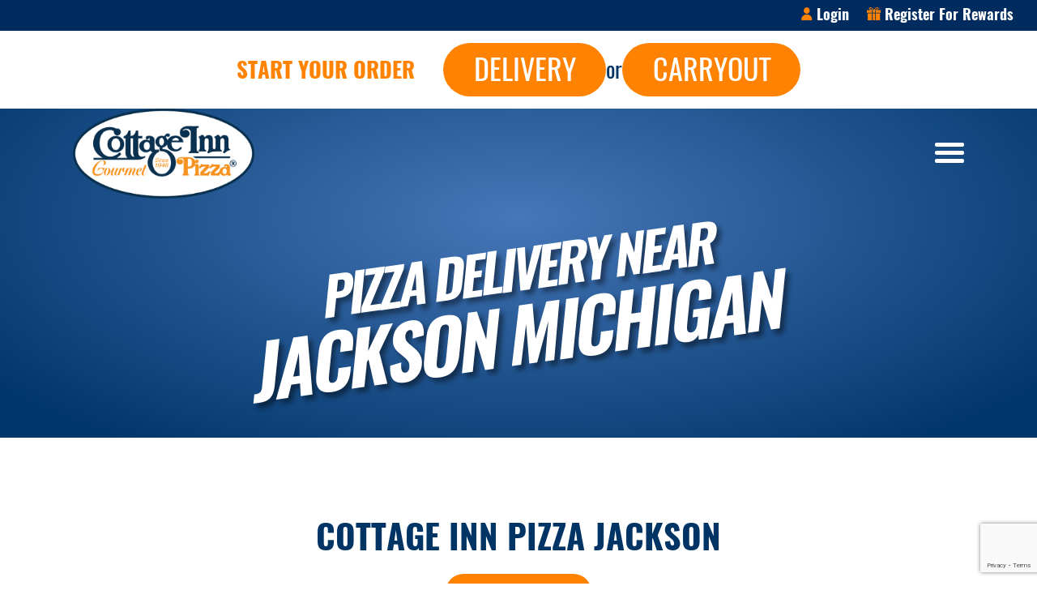

--- FILE ---
content_type: text/html; charset=utf-8
request_url: https://www.google.com/recaptcha/api2/anchor?ar=1&k=6Lcj_SsqAAAAAM6bFS4RjamFudenRL-1qZTn-3uk&co=aHR0cHM6Ly9jb3R0YWdlaW5uLmNvbTo0NDM.&hl=en&v=PoyoqOPhxBO7pBk68S4YbpHZ&size=invisible&anchor-ms=20000&execute-ms=30000&cb=jglp46pqwgyp
body_size: 48789
content:
<!DOCTYPE HTML><html dir="ltr" lang="en"><head><meta http-equiv="Content-Type" content="text/html; charset=UTF-8">
<meta http-equiv="X-UA-Compatible" content="IE=edge">
<title>reCAPTCHA</title>
<style type="text/css">
/* cyrillic-ext */
@font-face {
  font-family: 'Roboto';
  font-style: normal;
  font-weight: 400;
  font-stretch: 100%;
  src: url(//fonts.gstatic.com/s/roboto/v48/KFO7CnqEu92Fr1ME7kSn66aGLdTylUAMa3GUBHMdazTgWw.woff2) format('woff2');
  unicode-range: U+0460-052F, U+1C80-1C8A, U+20B4, U+2DE0-2DFF, U+A640-A69F, U+FE2E-FE2F;
}
/* cyrillic */
@font-face {
  font-family: 'Roboto';
  font-style: normal;
  font-weight: 400;
  font-stretch: 100%;
  src: url(//fonts.gstatic.com/s/roboto/v48/KFO7CnqEu92Fr1ME7kSn66aGLdTylUAMa3iUBHMdazTgWw.woff2) format('woff2');
  unicode-range: U+0301, U+0400-045F, U+0490-0491, U+04B0-04B1, U+2116;
}
/* greek-ext */
@font-face {
  font-family: 'Roboto';
  font-style: normal;
  font-weight: 400;
  font-stretch: 100%;
  src: url(//fonts.gstatic.com/s/roboto/v48/KFO7CnqEu92Fr1ME7kSn66aGLdTylUAMa3CUBHMdazTgWw.woff2) format('woff2');
  unicode-range: U+1F00-1FFF;
}
/* greek */
@font-face {
  font-family: 'Roboto';
  font-style: normal;
  font-weight: 400;
  font-stretch: 100%;
  src: url(//fonts.gstatic.com/s/roboto/v48/KFO7CnqEu92Fr1ME7kSn66aGLdTylUAMa3-UBHMdazTgWw.woff2) format('woff2');
  unicode-range: U+0370-0377, U+037A-037F, U+0384-038A, U+038C, U+038E-03A1, U+03A3-03FF;
}
/* math */
@font-face {
  font-family: 'Roboto';
  font-style: normal;
  font-weight: 400;
  font-stretch: 100%;
  src: url(//fonts.gstatic.com/s/roboto/v48/KFO7CnqEu92Fr1ME7kSn66aGLdTylUAMawCUBHMdazTgWw.woff2) format('woff2');
  unicode-range: U+0302-0303, U+0305, U+0307-0308, U+0310, U+0312, U+0315, U+031A, U+0326-0327, U+032C, U+032F-0330, U+0332-0333, U+0338, U+033A, U+0346, U+034D, U+0391-03A1, U+03A3-03A9, U+03B1-03C9, U+03D1, U+03D5-03D6, U+03F0-03F1, U+03F4-03F5, U+2016-2017, U+2034-2038, U+203C, U+2040, U+2043, U+2047, U+2050, U+2057, U+205F, U+2070-2071, U+2074-208E, U+2090-209C, U+20D0-20DC, U+20E1, U+20E5-20EF, U+2100-2112, U+2114-2115, U+2117-2121, U+2123-214F, U+2190, U+2192, U+2194-21AE, U+21B0-21E5, U+21F1-21F2, U+21F4-2211, U+2213-2214, U+2216-22FF, U+2308-230B, U+2310, U+2319, U+231C-2321, U+2336-237A, U+237C, U+2395, U+239B-23B7, U+23D0, U+23DC-23E1, U+2474-2475, U+25AF, U+25B3, U+25B7, U+25BD, U+25C1, U+25CA, U+25CC, U+25FB, U+266D-266F, U+27C0-27FF, U+2900-2AFF, U+2B0E-2B11, U+2B30-2B4C, U+2BFE, U+3030, U+FF5B, U+FF5D, U+1D400-1D7FF, U+1EE00-1EEFF;
}
/* symbols */
@font-face {
  font-family: 'Roboto';
  font-style: normal;
  font-weight: 400;
  font-stretch: 100%;
  src: url(//fonts.gstatic.com/s/roboto/v48/KFO7CnqEu92Fr1ME7kSn66aGLdTylUAMaxKUBHMdazTgWw.woff2) format('woff2');
  unicode-range: U+0001-000C, U+000E-001F, U+007F-009F, U+20DD-20E0, U+20E2-20E4, U+2150-218F, U+2190, U+2192, U+2194-2199, U+21AF, U+21E6-21F0, U+21F3, U+2218-2219, U+2299, U+22C4-22C6, U+2300-243F, U+2440-244A, U+2460-24FF, U+25A0-27BF, U+2800-28FF, U+2921-2922, U+2981, U+29BF, U+29EB, U+2B00-2BFF, U+4DC0-4DFF, U+FFF9-FFFB, U+10140-1018E, U+10190-1019C, U+101A0, U+101D0-101FD, U+102E0-102FB, U+10E60-10E7E, U+1D2C0-1D2D3, U+1D2E0-1D37F, U+1F000-1F0FF, U+1F100-1F1AD, U+1F1E6-1F1FF, U+1F30D-1F30F, U+1F315, U+1F31C, U+1F31E, U+1F320-1F32C, U+1F336, U+1F378, U+1F37D, U+1F382, U+1F393-1F39F, U+1F3A7-1F3A8, U+1F3AC-1F3AF, U+1F3C2, U+1F3C4-1F3C6, U+1F3CA-1F3CE, U+1F3D4-1F3E0, U+1F3ED, U+1F3F1-1F3F3, U+1F3F5-1F3F7, U+1F408, U+1F415, U+1F41F, U+1F426, U+1F43F, U+1F441-1F442, U+1F444, U+1F446-1F449, U+1F44C-1F44E, U+1F453, U+1F46A, U+1F47D, U+1F4A3, U+1F4B0, U+1F4B3, U+1F4B9, U+1F4BB, U+1F4BF, U+1F4C8-1F4CB, U+1F4D6, U+1F4DA, U+1F4DF, U+1F4E3-1F4E6, U+1F4EA-1F4ED, U+1F4F7, U+1F4F9-1F4FB, U+1F4FD-1F4FE, U+1F503, U+1F507-1F50B, U+1F50D, U+1F512-1F513, U+1F53E-1F54A, U+1F54F-1F5FA, U+1F610, U+1F650-1F67F, U+1F687, U+1F68D, U+1F691, U+1F694, U+1F698, U+1F6AD, U+1F6B2, U+1F6B9-1F6BA, U+1F6BC, U+1F6C6-1F6CF, U+1F6D3-1F6D7, U+1F6E0-1F6EA, U+1F6F0-1F6F3, U+1F6F7-1F6FC, U+1F700-1F7FF, U+1F800-1F80B, U+1F810-1F847, U+1F850-1F859, U+1F860-1F887, U+1F890-1F8AD, U+1F8B0-1F8BB, U+1F8C0-1F8C1, U+1F900-1F90B, U+1F93B, U+1F946, U+1F984, U+1F996, U+1F9E9, U+1FA00-1FA6F, U+1FA70-1FA7C, U+1FA80-1FA89, U+1FA8F-1FAC6, U+1FACE-1FADC, U+1FADF-1FAE9, U+1FAF0-1FAF8, U+1FB00-1FBFF;
}
/* vietnamese */
@font-face {
  font-family: 'Roboto';
  font-style: normal;
  font-weight: 400;
  font-stretch: 100%;
  src: url(//fonts.gstatic.com/s/roboto/v48/KFO7CnqEu92Fr1ME7kSn66aGLdTylUAMa3OUBHMdazTgWw.woff2) format('woff2');
  unicode-range: U+0102-0103, U+0110-0111, U+0128-0129, U+0168-0169, U+01A0-01A1, U+01AF-01B0, U+0300-0301, U+0303-0304, U+0308-0309, U+0323, U+0329, U+1EA0-1EF9, U+20AB;
}
/* latin-ext */
@font-face {
  font-family: 'Roboto';
  font-style: normal;
  font-weight: 400;
  font-stretch: 100%;
  src: url(//fonts.gstatic.com/s/roboto/v48/KFO7CnqEu92Fr1ME7kSn66aGLdTylUAMa3KUBHMdazTgWw.woff2) format('woff2');
  unicode-range: U+0100-02BA, U+02BD-02C5, U+02C7-02CC, U+02CE-02D7, U+02DD-02FF, U+0304, U+0308, U+0329, U+1D00-1DBF, U+1E00-1E9F, U+1EF2-1EFF, U+2020, U+20A0-20AB, U+20AD-20C0, U+2113, U+2C60-2C7F, U+A720-A7FF;
}
/* latin */
@font-face {
  font-family: 'Roboto';
  font-style: normal;
  font-weight: 400;
  font-stretch: 100%;
  src: url(//fonts.gstatic.com/s/roboto/v48/KFO7CnqEu92Fr1ME7kSn66aGLdTylUAMa3yUBHMdazQ.woff2) format('woff2');
  unicode-range: U+0000-00FF, U+0131, U+0152-0153, U+02BB-02BC, U+02C6, U+02DA, U+02DC, U+0304, U+0308, U+0329, U+2000-206F, U+20AC, U+2122, U+2191, U+2193, U+2212, U+2215, U+FEFF, U+FFFD;
}
/* cyrillic-ext */
@font-face {
  font-family: 'Roboto';
  font-style: normal;
  font-weight: 500;
  font-stretch: 100%;
  src: url(//fonts.gstatic.com/s/roboto/v48/KFO7CnqEu92Fr1ME7kSn66aGLdTylUAMa3GUBHMdazTgWw.woff2) format('woff2');
  unicode-range: U+0460-052F, U+1C80-1C8A, U+20B4, U+2DE0-2DFF, U+A640-A69F, U+FE2E-FE2F;
}
/* cyrillic */
@font-face {
  font-family: 'Roboto';
  font-style: normal;
  font-weight: 500;
  font-stretch: 100%;
  src: url(//fonts.gstatic.com/s/roboto/v48/KFO7CnqEu92Fr1ME7kSn66aGLdTylUAMa3iUBHMdazTgWw.woff2) format('woff2');
  unicode-range: U+0301, U+0400-045F, U+0490-0491, U+04B0-04B1, U+2116;
}
/* greek-ext */
@font-face {
  font-family: 'Roboto';
  font-style: normal;
  font-weight: 500;
  font-stretch: 100%;
  src: url(//fonts.gstatic.com/s/roboto/v48/KFO7CnqEu92Fr1ME7kSn66aGLdTylUAMa3CUBHMdazTgWw.woff2) format('woff2');
  unicode-range: U+1F00-1FFF;
}
/* greek */
@font-face {
  font-family: 'Roboto';
  font-style: normal;
  font-weight: 500;
  font-stretch: 100%;
  src: url(//fonts.gstatic.com/s/roboto/v48/KFO7CnqEu92Fr1ME7kSn66aGLdTylUAMa3-UBHMdazTgWw.woff2) format('woff2');
  unicode-range: U+0370-0377, U+037A-037F, U+0384-038A, U+038C, U+038E-03A1, U+03A3-03FF;
}
/* math */
@font-face {
  font-family: 'Roboto';
  font-style: normal;
  font-weight: 500;
  font-stretch: 100%;
  src: url(//fonts.gstatic.com/s/roboto/v48/KFO7CnqEu92Fr1ME7kSn66aGLdTylUAMawCUBHMdazTgWw.woff2) format('woff2');
  unicode-range: U+0302-0303, U+0305, U+0307-0308, U+0310, U+0312, U+0315, U+031A, U+0326-0327, U+032C, U+032F-0330, U+0332-0333, U+0338, U+033A, U+0346, U+034D, U+0391-03A1, U+03A3-03A9, U+03B1-03C9, U+03D1, U+03D5-03D6, U+03F0-03F1, U+03F4-03F5, U+2016-2017, U+2034-2038, U+203C, U+2040, U+2043, U+2047, U+2050, U+2057, U+205F, U+2070-2071, U+2074-208E, U+2090-209C, U+20D0-20DC, U+20E1, U+20E5-20EF, U+2100-2112, U+2114-2115, U+2117-2121, U+2123-214F, U+2190, U+2192, U+2194-21AE, U+21B0-21E5, U+21F1-21F2, U+21F4-2211, U+2213-2214, U+2216-22FF, U+2308-230B, U+2310, U+2319, U+231C-2321, U+2336-237A, U+237C, U+2395, U+239B-23B7, U+23D0, U+23DC-23E1, U+2474-2475, U+25AF, U+25B3, U+25B7, U+25BD, U+25C1, U+25CA, U+25CC, U+25FB, U+266D-266F, U+27C0-27FF, U+2900-2AFF, U+2B0E-2B11, U+2B30-2B4C, U+2BFE, U+3030, U+FF5B, U+FF5D, U+1D400-1D7FF, U+1EE00-1EEFF;
}
/* symbols */
@font-face {
  font-family: 'Roboto';
  font-style: normal;
  font-weight: 500;
  font-stretch: 100%;
  src: url(//fonts.gstatic.com/s/roboto/v48/KFO7CnqEu92Fr1ME7kSn66aGLdTylUAMaxKUBHMdazTgWw.woff2) format('woff2');
  unicode-range: U+0001-000C, U+000E-001F, U+007F-009F, U+20DD-20E0, U+20E2-20E4, U+2150-218F, U+2190, U+2192, U+2194-2199, U+21AF, U+21E6-21F0, U+21F3, U+2218-2219, U+2299, U+22C4-22C6, U+2300-243F, U+2440-244A, U+2460-24FF, U+25A0-27BF, U+2800-28FF, U+2921-2922, U+2981, U+29BF, U+29EB, U+2B00-2BFF, U+4DC0-4DFF, U+FFF9-FFFB, U+10140-1018E, U+10190-1019C, U+101A0, U+101D0-101FD, U+102E0-102FB, U+10E60-10E7E, U+1D2C0-1D2D3, U+1D2E0-1D37F, U+1F000-1F0FF, U+1F100-1F1AD, U+1F1E6-1F1FF, U+1F30D-1F30F, U+1F315, U+1F31C, U+1F31E, U+1F320-1F32C, U+1F336, U+1F378, U+1F37D, U+1F382, U+1F393-1F39F, U+1F3A7-1F3A8, U+1F3AC-1F3AF, U+1F3C2, U+1F3C4-1F3C6, U+1F3CA-1F3CE, U+1F3D4-1F3E0, U+1F3ED, U+1F3F1-1F3F3, U+1F3F5-1F3F7, U+1F408, U+1F415, U+1F41F, U+1F426, U+1F43F, U+1F441-1F442, U+1F444, U+1F446-1F449, U+1F44C-1F44E, U+1F453, U+1F46A, U+1F47D, U+1F4A3, U+1F4B0, U+1F4B3, U+1F4B9, U+1F4BB, U+1F4BF, U+1F4C8-1F4CB, U+1F4D6, U+1F4DA, U+1F4DF, U+1F4E3-1F4E6, U+1F4EA-1F4ED, U+1F4F7, U+1F4F9-1F4FB, U+1F4FD-1F4FE, U+1F503, U+1F507-1F50B, U+1F50D, U+1F512-1F513, U+1F53E-1F54A, U+1F54F-1F5FA, U+1F610, U+1F650-1F67F, U+1F687, U+1F68D, U+1F691, U+1F694, U+1F698, U+1F6AD, U+1F6B2, U+1F6B9-1F6BA, U+1F6BC, U+1F6C6-1F6CF, U+1F6D3-1F6D7, U+1F6E0-1F6EA, U+1F6F0-1F6F3, U+1F6F7-1F6FC, U+1F700-1F7FF, U+1F800-1F80B, U+1F810-1F847, U+1F850-1F859, U+1F860-1F887, U+1F890-1F8AD, U+1F8B0-1F8BB, U+1F8C0-1F8C1, U+1F900-1F90B, U+1F93B, U+1F946, U+1F984, U+1F996, U+1F9E9, U+1FA00-1FA6F, U+1FA70-1FA7C, U+1FA80-1FA89, U+1FA8F-1FAC6, U+1FACE-1FADC, U+1FADF-1FAE9, U+1FAF0-1FAF8, U+1FB00-1FBFF;
}
/* vietnamese */
@font-face {
  font-family: 'Roboto';
  font-style: normal;
  font-weight: 500;
  font-stretch: 100%;
  src: url(//fonts.gstatic.com/s/roboto/v48/KFO7CnqEu92Fr1ME7kSn66aGLdTylUAMa3OUBHMdazTgWw.woff2) format('woff2');
  unicode-range: U+0102-0103, U+0110-0111, U+0128-0129, U+0168-0169, U+01A0-01A1, U+01AF-01B0, U+0300-0301, U+0303-0304, U+0308-0309, U+0323, U+0329, U+1EA0-1EF9, U+20AB;
}
/* latin-ext */
@font-face {
  font-family: 'Roboto';
  font-style: normal;
  font-weight: 500;
  font-stretch: 100%;
  src: url(//fonts.gstatic.com/s/roboto/v48/KFO7CnqEu92Fr1ME7kSn66aGLdTylUAMa3KUBHMdazTgWw.woff2) format('woff2');
  unicode-range: U+0100-02BA, U+02BD-02C5, U+02C7-02CC, U+02CE-02D7, U+02DD-02FF, U+0304, U+0308, U+0329, U+1D00-1DBF, U+1E00-1E9F, U+1EF2-1EFF, U+2020, U+20A0-20AB, U+20AD-20C0, U+2113, U+2C60-2C7F, U+A720-A7FF;
}
/* latin */
@font-face {
  font-family: 'Roboto';
  font-style: normal;
  font-weight: 500;
  font-stretch: 100%;
  src: url(//fonts.gstatic.com/s/roboto/v48/KFO7CnqEu92Fr1ME7kSn66aGLdTylUAMa3yUBHMdazQ.woff2) format('woff2');
  unicode-range: U+0000-00FF, U+0131, U+0152-0153, U+02BB-02BC, U+02C6, U+02DA, U+02DC, U+0304, U+0308, U+0329, U+2000-206F, U+20AC, U+2122, U+2191, U+2193, U+2212, U+2215, U+FEFF, U+FFFD;
}
/* cyrillic-ext */
@font-face {
  font-family: 'Roboto';
  font-style: normal;
  font-weight: 900;
  font-stretch: 100%;
  src: url(//fonts.gstatic.com/s/roboto/v48/KFO7CnqEu92Fr1ME7kSn66aGLdTylUAMa3GUBHMdazTgWw.woff2) format('woff2');
  unicode-range: U+0460-052F, U+1C80-1C8A, U+20B4, U+2DE0-2DFF, U+A640-A69F, U+FE2E-FE2F;
}
/* cyrillic */
@font-face {
  font-family: 'Roboto';
  font-style: normal;
  font-weight: 900;
  font-stretch: 100%;
  src: url(//fonts.gstatic.com/s/roboto/v48/KFO7CnqEu92Fr1ME7kSn66aGLdTylUAMa3iUBHMdazTgWw.woff2) format('woff2');
  unicode-range: U+0301, U+0400-045F, U+0490-0491, U+04B0-04B1, U+2116;
}
/* greek-ext */
@font-face {
  font-family: 'Roboto';
  font-style: normal;
  font-weight: 900;
  font-stretch: 100%;
  src: url(//fonts.gstatic.com/s/roboto/v48/KFO7CnqEu92Fr1ME7kSn66aGLdTylUAMa3CUBHMdazTgWw.woff2) format('woff2');
  unicode-range: U+1F00-1FFF;
}
/* greek */
@font-face {
  font-family: 'Roboto';
  font-style: normal;
  font-weight: 900;
  font-stretch: 100%;
  src: url(//fonts.gstatic.com/s/roboto/v48/KFO7CnqEu92Fr1ME7kSn66aGLdTylUAMa3-UBHMdazTgWw.woff2) format('woff2');
  unicode-range: U+0370-0377, U+037A-037F, U+0384-038A, U+038C, U+038E-03A1, U+03A3-03FF;
}
/* math */
@font-face {
  font-family: 'Roboto';
  font-style: normal;
  font-weight: 900;
  font-stretch: 100%;
  src: url(//fonts.gstatic.com/s/roboto/v48/KFO7CnqEu92Fr1ME7kSn66aGLdTylUAMawCUBHMdazTgWw.woff2) format('woff2');
  unicode-range: U+0302-0303, U+0305, U+0307-0308, U+0310, U+0312, U+0315, U+031A, U+0326-0327, U+032C, U+032F-0330, U+0332-0333, U+0338, U+033A, U+0346, U+034D, U+0391-03A1, U+03A3-03A9, U+03B1-03C9, U+03D1, U+03D5-03D6, U+03F0-03F1, U+03F4-03F5, U+2016-2017, U+2034-2038, U+203C, U+2040, U+2043, U+2047, U+2050, U+2057, U+205F, U+2070-2071, U+2074-208E, U+2090-209C, U+20D0-20DC, U+20E1, U+20E5-20EF, U+2100-2112, U+2114-2115, U+2117-2121, U+2123-214F, U+2190, U+2192, U+2194-21AE, U+21B0-21E5, U+21F1-21F2, U+21F4-2211, U+2213-2214, U+2216-22FF, U+2308-230B, U+2310, U+2319, U+231C-2321, U+2336-237A, U+237C, U+2395, U+239B-23B7, U+23D0, U+23DC-23E1, U+2474-2475, U+25AF, U+25B3, U+25B7, U+25BD, U+25C1, U+25CA, U+25CC, U+25FB, U+266D-266F, U+27C0-27FF, U+2900-2AFF, U+2B0E-2B11, U+2B30-2B4C, U+2BFE, U+3030, U+FF5B, U+FF5D, U+1D400-1D7FF, U+1EE00-1EEFF;
}
/* symbols */
@font-face {
  font-family: 'Roboto';
  font-style: normal;
  font-weight: 900;
  font-stretch: 100%;
  src: url(//fonts.gstatic.com/s/roboto/v48/KFO7CnqEu92Fr1ME7kSn66aGLdTylUAMaxKUBHMdazTgWw.woff2) format('woff2');
  unicode-range: U+0001-000C, U+000E-001F, U+007F-009F, U+20DD-20E0, U+20E2-20E4, U+2150-218F, U+2190, U+2192, U+2194-2199, U+21AF, U+21E6-21F0, U+21F3, U+2218-2219, U+2299, U+22C4-22C6, U+2300-243F, U+2440-244A, U+2460-24FF, U+25A0-27BF, U+2800-28FF, U+2921-2922, U+2981, U+29BF, U+29EB, U+2B00-2BFF, U+4DC0-4DFF, U+FFF9-FFFB, U+10140-1018E, U+10190-1019C, U+101A0, U+101D0-101FD, U+102E0-102FB, U+10E60-10E7E, U+1D2C0-1D2D3, U+1D2E0-1D37F, U+1F000-1F0FF, U+1F100-1F1AD, U+1F1E6-1F1FF, U+1F30D-1F30F, U+1F315, U+1F31C, U+1F31E, U+1F320-1F32C, U+1F336, U+1F378, U+1F37D, U+1F382, U+1F393-1F39F, U+1F3A7-1F3A8, U+1F3AC-1F3AF, U+1F3C2, U+1F3C4-1F3C6, U+1F3CA-1F3CE, U+1F3D4-1F3E0, U+1F3ED, U+1F3F1-1F3F3, U+1F3F5-1F3F7, U+1F408, U+1F415, U+1F41F, U+1F426, U+1F43F, U+1F441-1F442, U+1F444, U+1F446-1F449, U+1F44C-1F44E, U+1F453, U+1F46A, U+1F47D, U+1F4A3, U+1F4B0, U+1F4B3, U+1F4B9, U+1F4BB, U+1F4BF, U+1F4C8-1F4CB, U+1F4D6, U+1F4DA, U+1F4DF, U+1F4E3-1F4E6, U+1F4EA-1F4ED, U+1F4F7, U+1F4F9-1F4FB, U+1F4FD-1F4FE, U+1F503, U+1F507-1F50B, U+1F50D, U+1F512-1F513, U+1F53E-1F54A, U+1F54F-1F5FA, U+1F610, U+1F650-1F67F, U+1F687, U+1F68D, U+1F691, U+1F694, U+1F698, U+1F6AD, U+1F6B2, U+1F6B9-1F6BA, U+1F6BC, U+1F6C6-1F6CF, U+1F6D3-1F6D7, U+1F6E0-1F6EA, U+1F6F0-1F6F3, U+1F6F7-1F6FC, U+1F700-1F7FF, U+1F800-1F80B, U+1F810-1F847, U+1F850-1F859, U+1F860-1F887, U+1F890-1F8AD, U+1F8B0-1F8BB, U+1F8C0-1F8C1, U+1F900-1F90B, U+1F93B, U+1F946, U+1F984, U+1F996, U+1F9E9, U+1FA00-1FA6F, U+1FA70-1FA7C, U+1FA80-1FA89, U+1FA8F-1FAC6, U+1FACE-1FADC, U+1FADF-1FAE9, U+1FAF0-1FAF8, U+1FB00-1FBFF;
}
/* vietnamese */
@font-face {
  font-family: 'Roboto';
  font-style: normal;
  font-weight: 900;
  font-stretch: 100%;
  src: url(//fonts.gstatic.com/s/roboto/v48/KFO7CnqEu92Fr1ME7kSn66aGLdTylUAMa3OUBHMdazTgWw.woff2) format('woff2');
  unicode-range: U+0102-0103, U+0110-0111, U+0128-0129, U+0168-0169, U+01A0-01A1, U+01AF-01B0, U+0300-0301, U+0303-0304, U+0308-0309, U+0323, U+0329, U+1EA0-1EF9, U+20AB;
}
/* latin-ext */
@font-face {
  font-family: 'Roboto';
  font-style: normal;
  font-weight: 900;
  font-stretch: 100%;
  src: url(//fonts.gstatic.com/s/roboto/v48/KFO7CnqEu92Fr1ME7kSn66aGLdTylUAMa3KUBHMdazTgWw.woff2) format('woff2');
  unicode-range: U+0100-02BA, U+02BD-02C5, U+02C7-02CC, U+02CE-02D7, U+02DD-02FF, U+0304, U+0308, U+0329, U+1D00-1DBF, U+1E00-1E9F, U+1EF2-1EFF, U+2020, U+20A0-20AB, U+20AD-20C0, U+2113, U+2C60-2C7F, U+A720-A7FF;
}
/* latin */
@font-face {
  font-family: 'Roboto';
  font-style: normal;
  font-weight: 900;
  font-stretch: 100%;
  src: url(//fonts.gstatic.com/s/roboto/v48/KFO7CnqEu92Fr1ME7kSn66aGLdTylUAMa3yUBHMdazQ.woff2) format('woff2');
  unicode-range: U+0000-00FF, U+0131, U+0152-0153, U+02BB-02BC, U+02C6, U+02DA, U+02DC, U+0304, U+0308, U+0329, U+2000-206F, U+20AC, U+2122, U+2191, U+2193, U+2212, U+2215, U+FEFF, U+FFFD;
}

</style>
<link rel="stylesheet" type="text/css" href="https://www.gstatic.com/recaptcha/releases/PoyoqOPhxBO7pBk68S4YbpHZ/styles__ltr.css">
<script nonce="KJhei1nnjShHqSILu8uW2A" type="text/javascript">window['__recaptcha_api'] = 'https://www.google.com/recaptcha/api2/';</script>
<script type="text/javascript" src="https://www.gstatic.com/recaptcha/releases/PoyoqOPhxBO7pBk68S4YbpHZ/recaptcha__en.js" nonce="KJhei1nnjShHqSILu8uW2A">
      
    </script></head>
<body><div id="rc-anchor-alert" class="rc-anchor-alert"></div>
<input type="hidden" id="recaptcha-token" value="[base64]">
<script type="text/javascript" nonce="KJhei1nnjShHqSILu8uW2A">
      recaptcha.anchor.Main.init("[\x22ainput\x22,[\x22bgdata\x22,\x22\x22,\[base64]/[base64]/bmV3IFpbdF0obVswXSk6Sz09Mj9uZXcgWlt0XShtWzBdLG1bMV0pOks9PTM/bmV3IFpbdF0obVswXSxtWzFdLG1bMl0pOks9PTQ/[base64]/[base64]/[base64]/[base64]/[base64]/[base64]/[base64]/[base64]/[base64]/[base64]/[base64]/[base64]/[base64]/[base64]\\u003d\\u003d\x22,\[base64]\x22,\x22w5bCtkLCp8OjJsOCHsOqYi7CqsKHdMKJM1dWwrNOw5/DtE3DncOUw65QwrIFT216w57DpMOow6/[base64]/[base64]/DuMKxOhh9bcO5w6rCvWDCm3YmwoI/RcK8wp3CpMOLHRIOUcOhw7jDvk0SQsKhw4HCjUPDuMOaw7phdEN/[base64]/DviQdw4bCvF1Hw6VsMnzCpxvCuWTCucONXMOoFcOKfsOAdRRiAG07wpRXDsKTw6jCjmIgw7c4w5LDlMKYZMKFw5ZYw5vDgx3CpRYDBzPDj1XCpQIvw6lqw4p8VGvCo8O8w4jCgMKxw4kRw7jDt8OAw7pIwpM4U8OwJsOGCcKtVMOKw73CqMOyw6/[base64]/[base64]/DpsOaFQvCm1d+wrAcZsOBwpzDlzvCpcKWwpx6w5PDlywNw4Q+w7PDlznDuHDDn8O0w5nCqSnDgcKowofCpMOZwqMfw6/DgjVjemBxwo9mV8K7ZMKSEsOSwrRQDSnCrVzCqD7Ds8OPd1jDo8KSw7vCrzshwr7Ct8OuNXbCuHhYHsKsbgTCgVEKDglSO8OdeVwERFHDqljDuhTDt8Kdw6PCqsOLXMOHamzDp8KwOXtWWMOEw6ZzR0bDv1QbUcKkw7nClsK/fcOSwpvDsU/DmMKywrtPwqfDmnfDhsO3w6kfwqwtwp3CmMKoM8Kkwpdkw7bDvg3DtSJEwpfDmxPDo3TDkMODBsKpTsOrKD1vwq1vw5kuw4/Cr1Jjdwd6wr17KcOqAj8Jw7zCo2ADQQfCssK/MMO9w5FhwqvCt8O7KMKAw5bCt8KzPwfDo8KjPcOzw5vDmy9VwrkcwovDt8KgZlNUwprDqzwow7nDu0vDh0AHVXrCisK6w6zClxVNw5bDgsKPbhpnw6DCr3Egw7bCowg2w4HCgMOTcsKlw5MRw44tT8KoOCnDqcO/ZMOcaz/DpktyFUtdAQ3Dk1RbQivDjMOkUFlkw7xpwoEnOQwaPMOjwpzCtm3CtMObWDLCisKEClk7wrtGwppqeMKLQcOUwp8kwq/CtsOIw7MHwotqwr8ZCgrDlV7CgMKPHEl/w5bCvhLCqcK5wqo9BcOjw6jCk1UFdMK+IX/[base64]/TBTDucOwdhlJWMOVw4BlIMODw7rCiB7DvVtew5BYBWtLw6Q4CFzDgXbCnizDiMO2w4bCtwUMCG7ChH8zw6XCv8KST3F8ImLDkhsxTMK+wrXCr2TColzChMOTwo/CpBPCnBnDh8Oww5/DuMOpe8OxwqcrH1UqAF/ChA/[base64]/KWnDiMKMB0/Cmx8MwoZ1wpfCj8K6TcKUw6hxwr/CqmYQB8OTw7rDjlnDoyLDjMKNw5NDwpdvdVFYwpDCs8K6w6HDtRN3w5XDvMKWwqhEAUxlwrbDqS3CsDthw4TDlQHDrytew4vCnD7CjXpTw7jCoDDCgsO0BcObY8KSwpXDhjLCvMOqBsOaYnFMwr/Dom3CgsKewqfDmcKGesOgwo/[base64]/Dp21fPj96w4vDlcOqCWDDncK3wq5wfcO8w74nwrDCoS/[base64]/[base64]/HBI1KcK9PA4HAHYTwqTDtT3DqRxDXUMww5zCg2VSwqbCjCpZw7zDlnrDlcOSGsOjJg8uw7/[base64]/DgQbCqkbDtMKDbsOOw7zClsKXBsKbw6/ClhFKwo0LLcKhwo4Ww7VPwpPCssKbHsKxwr9MwrojRhPDgsOcwrTDuhIIwrzDo8KbKcKLwoATwqvCh0HDjcKXwoHCucKXcUHDkz7DmMKkwrkiwpnDlMKZwox2w4c4EnfDim3Csn/[base64]/CksOuwrLDlsKkBAscw6UiLMO1DmDDocKRw55Nw4PCisOgD8OMwonCk3kEwpvCosONw6VfCjlHwq/DjcKYVwg6QkDClsOiwpzDjUdZE8OswrfCvMOXw6vCrcObES7DjUrDiMO5A8O0w6ZCcWYldD7DiEd+w6zDjnR7QsObwpLCmsObXwscwooEwqnDpC7DpjBawpkLZMKbJit8w57DjX/CmwAGW1/[base64]/Cs8O0JBIbWMOffsOvY8KxTXN8woHDsUA3w5EeWizCssOhwp89UxZqw7siw57Cl8KSPMOXGnANbl/CksKaSMO9a8OCc3EOGEzCt8KwT8OswobDjy7DiF9ieGnDgGE4S0kbw63DvTjDqx/DgXzChMOdwobDj8OhG8OwK8OjwotkY1BDfcK7w4nCocKta8O7BnpBBcO2w5hsw7TDiUJOwofDtMOuwqETwrZ9w6rCiSbDmVnDmWnChcKEYMKuehViwo/DsDzDnBEyEGvDmiHCt8OMwojDqMO7Y2Jiwo7DpcKud2XCuMOWw5txwoxgVcK7F8O5BcK0wqd7HMOyw5h3woLDsUVeUTRABcK8w50fYcKJZyAFaAMlVMOyX8Obwr5Bw7YiwoIIYcOsMsOTCsOGeRzChGljwpVdw7vCtsKDehNJacK5wpc3L3nDkXDCvQPDiDBGJx/Csj5teMK9MsK2GVvCgMKywrbCpUHDmcOOwqVnMBJ8woQyw5DDvnQfwrnDogAucDrDtMK1ETpGw5N2wrg4w4HCsAxiw7HDscKmJgc2Hg1owqEDwpHDnx09VMOtcyArw5DCkMOJQcOMPX/CmsOmXMKSwpvDiMO9EC5ue1QTw4HCrhIVw5fCmsO0wqfDhcOXEz/DnmhyWXYQw4zDksKsfjNkwp7Cj8KLQjkaYcKTAzVHw7tQwrVoGMKAw4JSwqPCjjbCocOQF8OPFgIlFk02WcOaw5ASacOHwrIHwp0NXUsTwrfDvXNcwrbDhEXDm8K0BsKawrlDJ8KcOsOXf8O4wo7Du1Rhwq/[base64]/DoMO9woQVP8O7w6xAwrPCqcO+H8OXw6ZKwqUxF1EzCWYCw5jCtsOpSsKBwoZRw5vDisKeR8Oow67CimbCn23DnT8CwqMQHMOowrbCpcKnw7/DkwzDnyoPDsKyYTV4w4/DocKTPsODw5pVwqR2woPDtUDDusO5L8OLUH5owpVDwpUrVyxBwrp9wqXCrwEEwo5rWsOzw4DDr8K+w4s2b8KkC1MSwrt1BMOJw53Ckl/Cq10hbloYwrx4wr7DgcK5wpLDscOXw7DCjMKUdsOMw6HDpVAaYcKabcOlw6Rpw4jDk8KVZB3Dm8KyMDXClcO7CcO9CyRHw5XCjQfDiljDscKlwrHDusKLcnYgC8O9w4U6RlQnwrPDpyYJdMKUw4/[base64]/JcOtwo9EXsO6SHHCiHBow4cgfcK7VMKESBAAw6UKPcKmCm7Dj8K7JhXDgMKSPsO/VlzCnV9vKhbCnh7ChXVGK8OmZEF1w5HDvwvCs8KhwoQdw6F/wqXCmcOTw6B6TW7DgMOjwq3Dl2fDksKjIMKKw67DsBnCmmDDvsOEw63DnwAXEcK4LgnCmTvDicKqw4HCkzFlf07ClTLDtMOnBsOuw4HDh33Dv23Ctl9Dw6jCmcKKZVfCgwEaYjbDhsO8C8KwLHHDqQXCisObRsK+EsOEwozDlVsrw4rDjcK5DQoKw7XDlDfDk2t/[base64]/DlwMowrzDhWQ2wqEWwoTDt8O4wrjCn8Ksw6XDgAhvwoDCjGYqNgXCo8Krw4NiNmhcNkLCki/CtHZ/wqJ2wpbDtHovwrTCizPDtF3CsMK7WirDkErDpRcTWhbChMKub1Bow5nDp3LDrlHDp09Dw57DkcOWwo3DkChlw4E0VMKMA8K0w4TCoMOObMK6VcOjwpzDqMKZBcOrPcOGL8OswoDDgsK3w4EUw5zDhwlgw6tKwpFHw78lwp3CnRDDuB/ClMKUwrbCtUkuwoPDvcOUEGhHwqvDt3fCiDDDv1zDs3RuwrwJw7cBw7AuDSxiMFRDC8OuKsOcwpkIw63CsXgwMB0Dw7/CusOiGsOFXVMmwqbDrMOZw7vDs8OqwokMw4fDiMOhBcKnw6HCtcOGT1I8wp/CpETCoBHCm0LCuhXDqFXCgH0LQEE7wo9bw4DDkk1lw7jCvMO3wp/[base64]/[base64]/DjsOZw5Ujw4jCg3DCp2TChsKkPz4caMK9KMKew7PDvMKTcsOLbRBLHjwMwoDChEDCusK0wpvCm8O6VcKlNk7CvxlgwqDClcOwwrPDnMKEGjTDmHduwpHCj8K/w4l2dAXCnXEhw4JHw6bDqiZuY8OQWArCqMKRwpZhKAlaa8OOwpYXw5vCmcO3wpwAwprDoQBpw7d2GMOTVMK2wrtvw7HCmcKgw57CiGRkAArDgH4uKcOqw5fDh3wvB8K4FMOjwpnCgjhTNSjClcKLIxvDnDUBNMKfw6nCmsKOMFfDq0XDhcKSMMOzAHjDkcOrKsO/wrTDlzZowpzCiMOqasOTYcOkwobCnDFJST/CixzCpT1Yw7ghw7XClcKyLMKjTsKwwqFqD0B1wqXCqsKHw7TClMK+wrYCEAdBHMOlC8Ouw7lhQBdxwoFfw7PCmMOiw70pwoLDii14w5bCjXUQwpjDtcKTWnPDr8K0w4FLw6PDvyPCl1/DlsKcw5cYwrjCpHvDucOcw74yV8OAdXPChMKVw4IbJsKcJcKtw5pEw7cCUMOOwpVyw6YOFBjCtTkdwoJMeTnCgTB1OFrCkxfCmxc/wo4Cw5HCjGxqY8OdfcKXIh/Cu8OJwqrCskZgwpXDtMOrGcOUBsKAeXsHwqrDuMO/AsK5w6w9woY3wrjDuzHDvBIoQHxvVcO2w71PAsOTw6nDl8K0w6UiFnRVwrbCpFjCjMO8aGNIP0jCkgjDhS8NQWgrw7bDm2kDTsKAGsOsAQPCksKPw5bDuTnCq8OcLn7CmcKHwqc8w5goTQNXbgXDusO6P8O/KDpIHMOYwrhQwrbCpnHDox02w43CoMO/GMKUGlLDpHJrw60Ew6/DicKTQlXCvGh4E8OZwpfDjsOCZcOew7rCvUvDgw0KTcKoMSI3e8K8b8Oqw4s8wowPw5nDh8O6w4/CmnJvw5nCokNyQcO9wqohUsKxPlw0bcOIw5rDgcOtw63ColrCsMKTwoXDn3DCulPDsj3DscK0ZmnDpDzCtyXDsRN9wpFpwo4swpzDiTo/wojCr2ZMw6XCpknClkXDhEfDo8KMwplow4PCqMKsSTfDpFTCgh9+OiXDrsOhwp7Do8OlCcKJw6RlwoPDiSYKw5DCu2VbOMKJw5/DmcKcMcKywqcawrHDuMOaQMK7wpPCrDrCmMOKN11AFBBTw6vCgyDCpsK4wpVNw4XCl8KBwr3CpsK3w5QIfiA5wosbwrx0WzULXsKOAFbCgR8NVcOCwoQ6w6pbw5jClAjCrMKePV/DmMOSwodmw6MaB8O4wrjCn0FCEcOCwoJOMWHCiA8rw5nCojHDpsK9K8KxDsKKNcOIw4U8wqPCn8KzBMKLw5LDr8OPfitqwp5iwq/[base64]/DrsKPeUwEwrElw6ZjTMKDbxDDi8O9fHTDpsK0dFDCt0XDhMKpKMK5bVoFw4nCkXoXwqsiw7s1w5bCrg7DrMOtJ8KDw4lPaBYidsO/VcK7fXLDsXUUw6U0XiBlw7HCjMKAMWTCkTXCicKaPxPDisOVT0h0M8K3worCsjpOwoXCncKNw5jDq3NvfsK1UhMhLxofw7I+ZlNTQcKMwptIOG1WU0nDucO5w7HCmsO5w5N7eyYBwo7ClgHCuRrDhsKKwrk5FMOiInVbwpxNPsKWwrV+GMO/w7AnwrLDoFTCm8OZE8OXSsKZB8KUXsKdWMO6w64OQinCiXzCsw4iwrQxwpUcI1UfJMKEIMKTBMOOdMK8NsOIwrLCrA/CuMKnwrszU8OgLcK4wp8jMcKoRMOzwpDDuD0KwoU4VWTDrsKKQMKKGcOjwooEw5rCk8OhElxuUcKbMcOrTsKVMCB6MsK9w4rCpBfDlsOMwq9nN8KRZ0M4SMKZworCusOGSMO/wp81DMOVwogoZEzDh2LDt8O4wp5NGsK1w6UbMBhDwo46FcKaOcK1w65Aa8KMI2gMwpHCrcKOwrF1w5TCnsKJBk/Cu0/CtnYbf8KJw6QdwrDCnlUyalcxcUY/woIaBGZUPcORHlU6NF/Ci8KVBcKJwoXDj8OQw7XCjQsmMcOVwofDjz8ZGMOyw58BDHDCoFtKfBwkw5XDs8O0wofDuhDDuTZje8Kzdmkwwp7DhmFjwq7Dmh7Ci3F0wqPCjywSXiHDumRjwqjDimfCicKQwoUsD8KfwrdAOQfDiT/[base64]/[base64]/CsQVJTsKtfsKRdjrCi2HDhsOcwonCrMOEw6ZkDAzCkj9aw4Z+cD9RBMOMTkNxLnnCkzMjbXlZQlhGXFYoGjvDkE0gdcKjwr1Uw4fCn8OXJMOjw7Y3w6h4fVbCg8Odw51gEBfCsBxCwrfDi8KpLsO4wot3CsKmw5PDkMKyw7jDuRDDisKdw4p5awrDnsK/dcKGCMOmOlZRBDsRMBLCnsOCw5vDuTPDgsKVwpVVR8O9wr1OOcKlcMO9asOYP1LDrWrDlcKyE0/[base64]/[base64]/CksKFbldew4/CpnEQw5fCkkvCtMKywpA2esKHwop5HMO1NBnCsBFkwpETw4s7wpbDkQTDsMKMe07DrxXCmjDDtgrDn2Jwwo9mV0rDuj/Cg3IvAMK0w4XDjsObAy/DrG9+w5rDjcK6w7F6Di/[base64]/Do1HDtD7CqcKtwqzCo0rDq8KWYcOYw7bDjU1nGcKTwrl/McOaZC03YcKyw792wplYw4fCiGNAwr/CgW9nQiQAd8KpKBAyLgrDo3BafhFyBnQbOzzChirCqgPDmynCt8K/MhPDrSPDsmp8w47DhSc9wpguwp/CiVzDhWpICmDCnWg2wqrDijrDusODVj7Do3Ybwrl/[base64]/CvUbChsOtdsK3wrclPBzCmhTCnsOdwrnCksKvw63DrWvDtcOjw57CkcOjwobDqMOVNcKlI2sLCGDCm8ORwpnCrhpwXE9+Q8Kafj9/wpTChDTDhsKNwq7DkcOLw4TDlhPCkAkhw5HCryLClF4nwrvDj8OYX8KpwoHDjsOww4xNw5Ytw5fDiBpkw4EBw7lRaMKnwoTDh8OaAMKuwrzChTfCv8KDwpvDm8K5ZGrDsMOIw61CwoUbw5cbwoU/[base64]/[base64]/CvsKYw54Xw7JeUMOXwofCgmEEwqXDhCDCnQVVZ3Y1w5FTQMK/AsKQw6Mvw4koEcKfw7rCg3PCoAzDs8O/w5vCvcO/aDXDjS/CrwdewqMaw6RZLywLwpTDpMKJPlQrTMOZwrRZDlEewpptLz/ClVh3VMKAwroBw6YGP8K5esOuDDsOw7jDmSh9CwUZBMOjw6s3csKLw7DCnnM7w6XCrsO/[base64]/DvsKjw5QPwobCqEtMwqxXGMORwo7Du8KbfTLDkMOowoFMVsOtd8Ofwq/Di0zDpiIsw4vDvlx+w69fNMKew7FBGcOoNsO8Ak5Nw7VmUMOLb8KoKMOWS8KRZcOJSjtWwpFuwpDCgcOawoXCk8OGQcOmacK5aMK+wpDDiQk2G8KyNMOYFMKowpclw7bDpUrCuCxawq19b3/DmGlQXmTCssKFw7lbwqEEE8OAUsKnw5bCjsKcBV/ChcOReMO2eAdHDMOFSwVlBcOUw7UIw4fDoi/[base64]/WEUVw4XDgRPDsSbDncKBHMOAGEPDlCxBd8KAw7rCisOiwq3Cmxc2JQLDrHHCk8O8w7LDsyXCrg3DkMKMXzDCsG/DnVbDphzDgFzDjMK8wqs+RsKmfG/Ckm1uRh/CpcKaw4Jfwo9wU8OQwpMlwrnCpcO1w6QXwprDssKGw5bChm7Dsi8Mwp3ClR7DqAJGe2xtdWgewpN7H8OLwoVvw75PwqPDqC/Di1pPKgVLw73Cr8OLAysow5nDu8KAw6TCg8OsJXbCl8KxS2vCjhLDkhzDlsOYw6zCmAFfwpweTDl4GMKlIUfCiXh6QnbDrMKWwo7CgcKGTGXDosO/w6s6eMK+w7jDvsOEw5bCqMKvfMOMwrx8w5Y5wrbCvMKpwqfDgsK3wq/DjMKOwpTCukJhEjzClMOYXcOyK0dzwpdBwr/CmsOJw7vDiDXDgMODwoLDlw1tKkxQM1zCoH3DvcOYw5t6wrsfCsKKwrLCmcOew44lw7pRw6Mnwqx8wrlQCsO8HsKiDcOLDsOGw5cuMsKSUMOQw77DlC/Ck8OyEnDCqMKxw55nwoFFUEJOdQfCn3xBwq3Cr8OVP3c1wojCgAHDmw4xXsKtc09vYhESF8KhdQ1GYMOaasO3VEPDn8O/QlPDtMKVwrp9dVHCvcKIwrrDvWDDsUXDkEBQwr3CjMKkKcO8dcKJU2HDksOzTsOJwoPCnDTCgwsaw6HCksKCw6LDhjDDrRTChcO7L8KYRnxgG8OMw7vCgMK9w4YEwp3Cv8KhSMOlw6MzwpsEUnzDgMO0w75iYi1cwrRkGyDCrBjChA/[base64]/CsT1pUMK5c8OAw68UJhgSNcKWwpPCkxwbXMK5w6VFD8KVJsOGwpwDwp8+wowsw4XDtmzCh8OjYcKqPMOJAi3DlsKjwrx1LEzDnm5Iw6Zmw6nDhFMxw68/QW1mR1vClDI7XsKQJ8K6w64pVcO9w7rDg8OOwoRwYFXDucKXwonDo8OzSMO7AwJ6bV0kwpJaw6ENw5MmwoLCtx/CvsK0w6wswr5aAMOTNwXCkTRSwoTCncObwovCqyLCnQZDSsOvI8KxKMOMNMKHLxPCqDEvASgufW7DvRV4wqjDjcOiacKGwqkGWsOYdcKhVsK9DU18SxJ5GxfDslQLwrZSw4/DoEMpQcKxw5rCpsOWOcKdwo9EK1JUa8ODwpbDh0jDkDPDl8OjSXsSwq89woU0UsKIcG3CrcOcwq/DgnbCpUYnw6zClBnClgHCpQESwpPDvcOlw7oNw7cVT8KwGlzCqcK4PsOnwr/DuTclw5zDqMKbDClCf8OuP0MUT8OebmjDmMKUw4PDhGZOLTArw6zCu8OtwpZFwrLDhmzCjyY/w7PCpgJBwo0MCBULbQHCr8Krw4rCicKSw7Q3NAPCggl1w45FIMKLMMK7wrfCtiwvcybCs0HDtGs5w6YywrLDjHslLkdybsKMw5tCw5VLw7IYw6DCojnCoxDCtcOKwq/Dr0x/[base64]/Do30HwowNw6psw6LDrnbCgcONJsKYw4A0FcKxZsKEwqh5FcOFw7Zkw7PDkMO7w6XCsDfCp11gbcOywrs6P0/Ct8KZE8Krf8ODWygiLkjCs8O/VjkdTsO/YMO1w6lfHn3DrkYzCxtIwoF7w4AbQsKfXcO5w7bDsA/Cu0VRcFLDpjDDjMKhAMK9TTcxw64bURHCnGJgwqJ0w4nDk8KxOWLCqFTDi8KnY8KTYMOGw6IyRMO8N8OyblXDqnQGJ8OUw4zCoGgIwpbDjsOqS8OrDMKkECxVwpNYwr5Wwo0gfTRaIRPCjSbCisK3UQdKwo/CqcKxwq/[base64]/[base64]/[base64]/acKUw6dHIsK0bTDDgSDCuSooFDoCT8KSwpxTRMKZwrpPwrVLw7vChVNqw59oVgTDh8Osc8OeIQPDvBB7FULDsmHCpMKzVsOxHwUIV1fDpMOhwoHDjT/[base64]/DiRt1w4XCtMK1DcKfwrHCqsOQw4x2w4dINcOlN8KFbcKUwrXDgsKIw4HDuBXCowrCo8OrEMKfw7DCr8OaUsOJwooebQ/[base64]/DnsKCw47CnWbCh8O6b2wjwobDvW8wEcOowrPDv8OdWMO7BsOzwpXDuVZGJHfDkh7DiMO2wrzDiXfCucOjB2rCuMKuw5AUWVTCtUvDixjDtgrCiykMw4HDsXl9TDEdDMKbWBQTc3zCisKAY3IKXMOnO8Olw6Egw4hUEsKnYX8owovCssK2FzLDq8KJMcKcw4d/wppjWA1Xw5HCtD/CuDlbw7ZBw4Y8JsO9wr9wdTTCvMKHSmoew6DCqsKtw7PDhsOBwqrDlGnCgwnDoUvCumzDlMKqB3XCqFtvW8Kpw68pw63CsVbDhcOvGXjDp2PDl8OZcsOIF8KCwqjClFwRw4U5wqAfBsKzwqVVwrDDtFLDhcK0CXfCthsYbMOQFmPDmQo7RhlHWMOswq/Ci8OPw6ZTKnLCncKuch9Lw4ofEVzDnnDCkMKiHsK4TMO0f8K/w7fCsDfDt1DCmsK4w6hEwoclB8KVwp7ChDnCnXDDiV3DqHXDqTnDhlzDoy00fAPDrztBSS1EdcKNZzLDv8OpwonCv8KawoJKwoc0w4rDiRLCjjh1N8KQEhdvfwHCisKgOCfCvsKKwrXDui4CKkDCqsKswrFuasKDwrglwrkzYMOCNgo5EsO6w7J2b3U/woAUNsK2w7QHwox6UcOXaBLDjMOxw6UFw77CscOKC8KQwrVJUsKGbFfDoFvCmkfCiwZOw40FVDhQPgTDnwMuF8Krwp5cw5HDocOdwrLCqVUmNcKRaMO5QignKMKww5g+w7HDtAJAwqAiwq1GwpXCnllxHxNoMcKmwrPDkzLCkcKxwpHCqi/[base64]/Mn7CrxUzScOOc2XDncKyPMO5woUrBF3DmcKFdXjDosK/I2tDY8OYOMKpNsKQw4vCjMOhw5ssfsOnJ8Ogw4IBcW/DlsKaNXLDpSdEwpY+w6t8OlHCrWViwrUiaiHCtwTDh8OhwpEBw7pfDMKkBsK1QsOjTMO1wpbDr8OrwoTCsD8Bw4kPdXh6T1QHQ8KvHMKPBcK/[base64]/[base64]/Crx96SsOYwrXCg8Obwr3Di8KXwohHEsKfwoQZwqvDpl5aQ1gBIMOVwo7DtsOqw53CnsKebn5dTVdWVcKVwp1ywrVMwrrDocKIwoXCgXZew6RHwqDCmsOKw43ChsK/NDM+w5UxETovw6/DlDplw5l4wqrDm8O3wpwZOzMYQ8O6w4hzwppLeTdJJcO4w7BKPGQYOUvCiGzDj1s1wo/Cqm7DncODHyJCZMK8wobDmwHCuVkUIybCksO0wrEgw6BnK8KUwobDtMKtwp/DtsO1woTCisK5PMO9wpLCni7CmMOTw6ABbsK2eFVOwobDicODw4nCiV/DiGdUwqbCp38Uw5B8w4jCpcKkDT/[base64]/Cly1PDsKiwps4bDrCmsOvwoRuNyxZwpA2dcK9XCPCmSQWw7LDmAPDomkWXEEuBCDDhC8jw5fDnMOrJg1QFcKDwoxib8KUw4rDnWMVFV8cf8OrTsKEwpbDn8OnwqsVw5HDoC/[base64]/CqcOQZ8OlBHcDIBJFH3DDsXAbw4jCsHrDvMOpeT4MdsORCijDuRXCtVjDqcKfGMK5cFzDhsK0fRrCrsOrP8ONRXnCsFTDihzDrx9IYcKjwqdUwrnChcKRw6PCu1HCt2Z0FEZ9EXF8c8KBADhVw4rDrcKJJz8ACMOYDSJawoXCvMOCwoNHw6HDjF/DjgPCtcKHGmPDoHM3HzUOHQ5sw5lVw5rChkTCi8OTwrXCjnUHwo/CoGE1wq3CoW8/fTHDslDCosKQw5Vxw5DCqcOGw7nDoMKew5t5TzEUIcKWC0oZw7vCp8OiO8OhNcOUIcKVw6PCkyo4AcO/fcOqw7Rbw4TDnCnDnw3DvsK4w7jCinRtC8KmOX9aIy/CmMOdwrsow5fCscKeP1vCgVAEJcO4w6VYw7gbwql/w4nDkcK4dFnDisK4wrXCunfDksO6d8O0wq0zw5rDonLDq8KwEMKBGXdHNsOBwoLDmGpmecKUXcONwrlwT8OfHjYSbcOSDsKGw6fDpBV6Kn0Ew7/[base64]/wrbDrSfDgsKwJ3zDo8KEZMKnbMO8w7bDuMKUTj7DicK4wq3CqcOnL8KZwq/[base64]/Cu2XCucOiw47CmWIxwpPDkMOIwqnDjAcmwrN0w74NR8O6HcOywojDmEdXw48vwp3DtSg3wqjCjsKTfwTCvsOJO8OnGkUcJVHDjTJkwpDCosK/EMOfw7vCqsO0Pl8kw6cSwpUuXMODIcKGOjwnD8O/UCQDw7lcUcK5wobCmw8QbMKgPcOrEcKaw64FwoEywozDisOdw5nCp28tGWzCvcKZwpUow7cEGCLCljvDlsOSLCDDjcKGwrnCjMKTw5zDjRIocGkTw4t6wq7DvMK9wpJPNMKcwo/[base64]/[base64]/DrsKAMMOkHxw2C8KgcUzClsKRwqoFdwxPP1/Cm8Orw7TDnQgew65pwrUdeAHCj8Ojwo7Co8KQwrlZAMKHwrLDm0TDuMKoRxUMwoXCuTIHGsODwrYSw7okVMKEZwxvQkRXw59jwpzDvCsKw4zCkcOFD2/Do8K/w5rDusO5woPCvMK0wq5dwppdwqfDvXNawrDDuFMAw5zDtsKjwqRrw7bCrwMFwpbDkWDCl8KgwpdWw6pZHcKoJiVfw4HDjR/CryjDgl/Dgw3ClsKNMUpewogFw5zCogTClcOqw6VWwq10PMOHwr3Di8K+wofDsDkMwqvDssOmVi4AwoDDtAhRa0ZTw7DCjkA3H3DCmwDCv2/[base64]/[base64]/DiB/Dgj7Cs2fCncK4MsK8w6VawqnCt8OUCMOMCBgmCMKQcUAqLsKgGMONUcOiYsKBwpbDoTfChcK4w5bChHHDv35AKQ7CkANJw69qw7JkwpvCrQXCtjHDkMOKTMK3woxyw73CrcO/w5XDsWJhb8KuGsO/[base64]/LMK6A8OGXHzCqcK3OcOcbRzCsDHChcKONcO/w6PDtiIJSD5rwpLDjsO5w5fDpMOMw77CscKHZgNaw47DoXLDr8OIwrczYUrCo8OXYghJwpPDvsKUw6glw6HCrh03w70IwrJmRwLDiCAswq/Dg8OVM8O6wpNZYRczHh/DsMOATRPCpMKsO0p5w6fCq2ZWw6PDvMOkb8OKw7fDusO8c10II8K0wrclbsKWWAYEZMOZw7zCpcOQw5vCvsKnLMODw4QmBMOgwo7CqwvDt8OSZXLDmF8vw7hOwqXCj8OIwppUe3rDncO9ADdgHGE4wpfCnkxsw77CjMKHVcOJFnNywpA9NMK/w5HCtsOSwrPCgcOFGl93KDdBOVsZwr/DqndaZcKWwrAGwoklFMOSEMKjFMKpw6XDvMKOMcOowoPCm8K0wr0Jw4E8w4IOY8KRfzNJwrDDo8OIwozCu8KbwqDDsyzDvkHDksOTw6Ibw4/[base64]/Ci1rDlsOowpXDojQPw7vCn8OAV8OJYMODwpcdRn0kw5rDksOqwoAma0nDhMKWwpLCg20/w5XDgcOGe3bDmcOIDxXCl8OZBRbCrHE/wqXCsyrDq0B6w4ZJQ8KLKmd5wrfCiMKtw6nDqcKOw6/[base64]/CuSfDh2Bhw67DvcKuMztbbz7DvGNpw4PCrsORwqDDliHDp8KFw7hvw43CqsOzw59MWMOXwrzCvSDDshXDjB5YIBfCpUsEdGwEwoVlf8OESyULXBbDkcOdw698w6F8w7jDqB7CjETCtMKmwrbCkcKGwo4zVcOcCcODdHojIcKJw6bCtGZbMk/DscK5V0DDtMK8woAow5TChivClVDCklvCkVvCvcOhS8O4ccO1H8OsJsKVDScZw7BUwoVoGMKzEMOcPX98wojDt8OBwrnDuDA3w74dw6/[base64]/CmS/CplR1worDmyN5dsOfw6LDgsKGwqcyw4JhwpzDh8KtwpbCo8KXCcKZw5nDocOuwpMOdmvCtcKrw7DCg8O9KWbDvMKDwprDn8KrHg7DpwQPwo9LMMKAwo/Dhz5vw7w7RMOEVGYoYClnw47DsEAyK8OrMMKAd1RgDjlbLMKbw6XCrMKiLMK4Yz17GF7CoiEmLDPCrcOAwpTCp17DlnjDtcOOw6bCkibDixTCs8ONDsKHPcKOwoDDt8OSMcKIOsOjw5jCnAjCnkfCkUEAw4vCl8OOcQtYwqrDtx90w5E7w5ppwqtQKnc/woUhw69ODglmdnHDgkbDmcOiWz5Nwoc/[base64]/DmMOxwpbCnFLDl8KxQx5FwprDj0BSMsOowqZgwovDucOQw6Rnw4R3w4fDshZzRh3Cr8OAOFRiwrLCrMKRITp0w63Dr0LChV0zdg7Coi4nOBbCgTXCqz1NPn7DjcO6w7rDgUnCoGcNWMOww50EUsKEwoYLw5rCgMOyHSN7wpzClG/[base64]/[base64]/[base64]/F2EDcMKEwpDDk8KBBcO9HMKrwq4DNsOJw5bDucKpExFww4jCrhNKcxIjw6bCn8OTMsObeQ3CqQtmwoZvAUzCuMO6w45IZh5FGcK1woxMa8OWcMKgwqc1w5xfWmTCiH5Zw5/[base64]/Dp8OxBMOWMFLCgMOrN8KVwq/CqTZxw7XDtkDCgQ3Co8Oiw4fDn8OOw4UXw5ksBgtDwqcZVj05wpHDtMOcF8KVw7XCpcONw6QqP8OrTRBawrw3eMKJwrglw4sdIMKhw4ZgwoUBwpTCpsK/WDnChGjDhsOYw5rDj2tILMKBw7rDqndIEHLCgjZOwqoAG8O6w6xNRmrDtcKuSwk+w6hSUsO+w4rDocKGB8K6asKvw6bDs8K/DitXwq9YQsKYbsOCwojDsW/Cu8OIw6bCsBU4c8OdADjChgBQw5NkbH11wpnCuUpvw5rCk8OawpMQcMK8wo3DgcKZXMOlwqHDjMKdwpTCnjPCqFYWW0DDoMKIG0Ntwr/[base64]/[base64]/Cp38vU0fDr8KUZsOSwpkXwpZTLi9Dw5HCvsK/G8KCwoZ5wr3Cq8K6WcOFViwfwpEja8KRwq3ChhPCpMODU8OOTVDContsAMOZwphEw5/DhcOKb34eKXRrwp9jwpIGJ8Kyw40/wpfDkwVzwpjCj3dGwrHCgBNwEMO6w6TDu8KPw6HDpgplBQ7CpcOOVnB1TcK4BQLCqHDCosOAK3TCiTYkekHDqTXDicKHwpzDrcOdcXvCvyAbwqDCpjw/woLCr8O4w7BBw73CpSRNegnDosOSw7N2HMOvw7zDm0rDhcOeXxrCjRNwwq/CjsKkwqM7wrIAK8KDIWZUdsKuw7QKeMOtTsO/w7XDpcOVwqzDtAFWZcKHc8KmBETCgGZWw5o/[base64]/ChMObwrBvw75UfzrCgiE8AFRCw497ORpEw4kCw5PDjsOIwqpPQ8KOwrltMll3VlnDqMKeGMOvVMOEZio0wot2F8OOW3dJwrUzw4MVw7bCpcO4wrAtdD/[base64]/[base64]/dMKjbh03w7JQw4Mlw51ewrdUWMOvOsO/RMONb8OCKcOGw6fDmG/CpnDCpsOYwoXDgcKgL3zDhDwpwrvCu8OowpbCp8KFSztKw4R2wpfDpTgBOcOZw5rCqj4NwrR8w4IwD8OkwrrDr3o4FEgFFcK+JcKiwohkBsOcfl7DiMKiAcOSE8KUw60MVMOtQcKtw4NQWBzCoS/Drh17w4A7cnzDmsKUT8K1wpUxc8K+WsK7OEPCrsOyS8KHw6TCtMKvJ18ew68\\u003d\x22],null,[\x22conf\x22,null,\x226Lcj_SsqAAAAAM6bFS4RjamFudenRL-1qZTn-3uk\x22,0,null,null,null,1,[21,125,63,73,95,87,41,43,42,83,102,105,109,121],[1017145,420],0,null,null,null,null,0,null,0,null,700,1,null,0,\[base64]/76lBhmnigkZhAoZnOKMAhk\\u003d\x22,0,0,null,null,1,null,0,0,null,null,null,0],\x22https://cottageinn.com:443\x22,null,[3,1,1],null,null,null,1,3600,[\x22https://www.google.com/intl/en/policies/privacy/\x22,\x22https://www.google.com/intl/en/policies/terms/\x22],\x22/bJ66UpxcJ3KTeSa14WzlW3sZG2KL4ZaVYqQSHYS+38\\u003d\x22,1,0,null,1,1768918892846,0,0,[158,135,149,11,246],null,[237,64],\x22RC-CP5JgLri9QzFdg\x22,null,null,null,null,null,\x220dAFcWeA5KfAnFrzc0VlAjKHtWFWaz3ypivwTe_USb8JWbyJ-CD8QREFfN_sduV8CUtb1NuinzcpPd8gU7oWkcbAHcI2xS6bjNJg\x22,1769001692779]");
    </script></body></html>

--- FILE ---
content_type: image/svg+xml
request_url: https://cottageinn.com/app/plugins/tmprod-loyalty/assets/images/loyalty-reards-present.svg
body_size: 532
content:
<svg width="20" height="19" viewBox="0 0 20 19" fill="none" xmlns="http://www.w3.org/2000/svg">
<path d="M19.4739 4.06344H14.295C15.3589 3.74059 16.2368 3.02197 16.7261 2.0719C16.9399 1.58764 16.832 1.03043 16.4527 0.648253C16.0076 0.183428 15.3548 -0.0538389 14.6949 0.0103384C12.8322 0.179542 10.8635 2.50947 10.0001 3.67452C9.13665 2.51052 7.16802 0.179619 5.30539 0.0103384C4.64544 -0.0518972 3.99371 0.184404 3.54758 0.648253C3.16826 1.03043 3.06031 1.58761 3.27413 2.0719C3.76344 3.02197 4.64131 3.74059 5.70526 4.06344H0.526315C0.235395 4.06344 0 4.28613 0 4.56133V7.54863C0 7.68089 0.0555106 7.80731 0.154195 7.90066C0.252879 7.99402 0.386513 8.04653 0.526326 8.04653H7.36842V4.06345H8.42105V8.04653H11.5789V4.06345H12.6316V8.04653H19.4737C19.6135 8.04653 19.7471 7.99402 19.8458 7.90066C19.9445 7.80731 20 7.6809 20 7.54863V4.56133C20 4.42908 19.9445 4.30265 19.8458 4.2093C19.7471 4.11594 19.6135 4.06343 19.4737 4.06343L19.4739 4.06344ZM7.36868 3.585C5.44228 3.06767 4.48421 2.33056 4.26315 1.74323C4.19634 1.61 4.21278 1.45343 4.3053 1.33481C4.50164 1.12185 4.78535 0.99834 5.08448 0.996399C5.12355 0.994454 5.16261 0.998344 5.20064 1.00612C6.07338 1.21422 6.85359 1.67807 7.43133 2.33057C7.78906 2.65148 8.12006 2.99766 8.42125 3.36622C8.58161 3.53834 8.73272 3.71728 8.87356 3.90399C8.71526 3.87384 8.56825 3.85439 8.42125 3.82425C8.04193 3.75521 7.69448 3.67546 7.36862 3.58503L7.36868 3.585ZM11.5792 3.82422C11.4322 3.85436 11.2842 3.87381 11.1269 3.90396C11.2677 3.71725 11.4188 3.53831 11.5792 3.36619C11.8804 2.99763 12.2114 2.65145 12.5691 2.33054C13.1468 1.67804 13.9271 1.21419 14.7998 1.00609C14.8378 0.998316 14.8769 0.994426 14.916 0.996371C15.2151 0.998316 15.4988 1.12182 15.6951 1.33478C15.7877 1.45342 15.8041 1.60999 15.7373 1.7432C15.5163 2.33055 14.5582 3.06765 12.6318 3.58497C12.3059 3.67541 11.9585 3.75515 11.5791 3.82419L11.5792 3.82422ZM1.05289 9.0423H7.36868V19H1.57921C1.28829 19 1.05289 18.7773 1.05289 18.5021V9.0423ZM8.42131 9.0423H11.5792V19H8.42131V9.0423ZM12.6318 9.0423H18.9476V18.5021C18.9476 18.6344 18.8921 18.7608 18.7934 18.8541C18.6947 18.9475 18.5611 19 18.4213 19H12.6318L12.6318 9.0423Z" fill="#FF8200"/>
</svg>


--- FILE ---
content_type: image/svg+xml
request_url: https://cottageinn.com/app/plugins/tmprod-loyalty/assets/images/icon-login.svg
body_size: -204
content:
<svg width="76" height="84" viewBox="0 0 76 84" fill="none" xmlns="http://www.w3.org/2000/svg">
<path d="M38 0.332031C49.508 0.332031 58.832 9.66013 58.832 21.164C58.832 32.672 49.5039 41.996 38 41.996C26.492 41.9999 17.168 32.6718 17.168 21.168C17.168 9.66003 26.4922 0.332031 38 0.332031V0.332031ZM38 46.168C17.324 46.168 0.5 61.121 0.5 79.5C0.5 81.8047 2.3672 83.668 4.668 83.668H71.336C73.6407 83.668 75.504 81.8047 75.504 79.5C75.5001 61.121 58.68 46.168 38 46.168V46.168Z" fill="#FF8200"/>
</svg>
